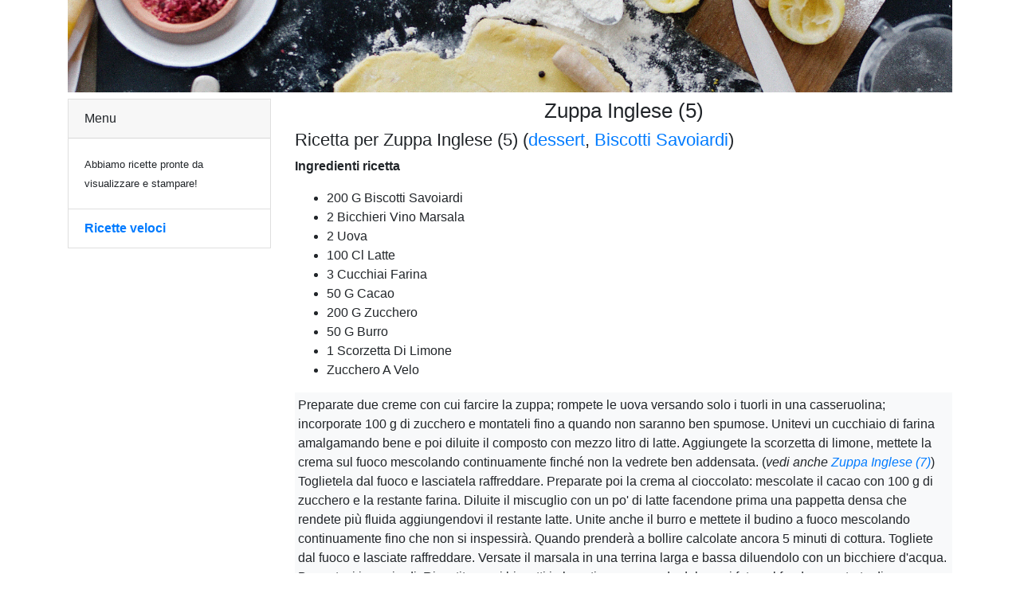

--- FILE ---
content_type: text/html
request_url: https://ricette.goup123.com/ricette/Zuppa+Inglese+5-25166.html
body_size: 2511
content:

<!doctype html>
<html lang="it">
<head>
	<meta charset="utf-8">
	<meta name="viewport" content="width=device-width, initial-scale=1, shrink-to-fit=no">
	<title>Ricetta Zuppa Inglese (5). </title>
	<meta http-equiv="description" content="Ricetta ed ingredienti Zuppa Inglese (5)">
	<meta name="robots" CONTENT="index,follow">
	<link rel="stylesheet" href="/assets/css/bootstrap.min.css">
	<link rel="stylesheet" href="/assets/css/all.css">
  	<link rel="stylesheet" href="/assets/css/ricette.css">
</head>

<body>
	<div class="container">
		<div class="row">
			<div class="col text-center">
				<img src="/images/intro-ricette-ingredienti-cucina.jpg" alt="Ricetta veloce, le migliori ricette italiane" class="img-fluid mb-2">
			</div>
		</div>
		<div class="row">
			<div class="col-12 col-md-3">
				<div class="card">
					<div class="card-header">Menu</div>
					<div class="card-body">						
						<small>Abbiamo ricette pronte da visualizzare e stampare!</small>
					</div>
					<ul class="list-group list-group-flush">
						<li class="list-group-item"><a href="https://ricette.goup123.com/" title="ricette veloci"><strong>Ricette veloci</strong></a></li>
					</ul>
				</div>
			</div>
			<div class="col-12 col-md-9">
				<h1 class="text-center">Zuppa Inglese (5)</h1>
				<h2>Ricetta per Zuppa Inglese (5) (<a href="https://ricette.goup123.com/ricette/index-Dessert.html">dessert</a>, <a href="https://ricette.goup123.com/ingrediente-biscotti+savoiardi.html">Biscotti Savoiardi</a>)</h2>
				<p><strong>Ingredienti ricetta</strong><br><ul><li>200 G   Biscotti Savoiardi</li><li>2 Bicchieri   Vino Marsala</li><li>2   Uova</li><li>100 Cl   Latte</li><li>3 Cucchiai   Farina</li><li>50 G   Cacao</li><li>200 G   Zucchero</li><li>50 G   Burro</li><li>1   Scorzetta Di Limone</li><li>   Zucchero A Velo</li></ul></p>
				<p class="p-1 bg-light">
					Preparate due creme con cui farcire la zuppa; rompete le uova versando solo i tuorli in una casseruolina; incorporate 100 g di zucchero e montateli fino a quando non saranno ben spumose. Unitevi un cucchiaio di farina amalgamando bene e poi diluite il composto con mezzo litro di latte. Aggiungete la scorzetta di limone, mettete la crema sul fuoco mescolando continuamente finché non la vedrete ben addensata. (<em>vedi anche <a href="/ricette/Zuppa+Inglese+%287%29-25168.html" title="ricetta Zuppa Inglese (7)">Zuppa Inglese (7)</a></em>)  Toglietela dal fuoco e lasciatela raffreddare. Preparate poi la crema al cioccolato: mescolate il cacao con 100 g di zucchero e la restante farina. Diluite il miscuglio con un po' di latte facendone prima una pappetta densa che rendete più fluida aggiungendovi il restante latte. Unite anche il burro e mettete il budino a fuoco mescolando continuamente fino che non si inspessirà. Quando prenderà a bollire calcolate ancora 5 minuti di cottura. Togliete dal fuoco e lasciate raffreddare. Versate il marsala in una terrina larga e bassa diluendolo con un bicchiere d'acqua. Bagnatevi i savoiardi. Rivestite con i biscotti imbevuti una coppa da dolce poi fate sul fondo uno strato di crema pasticciera, altro strato di savoiardi e poi uno strato di crema al cioccolato. Continuate così fino alla fine. Mettete in frigo fino al momento di servirla. Poco prima di toglierla dal frigo montate a neve i due albumi incorporandovi una cucchiaiata di zucchero a velo. Capovolgete la coppa su un piatto di vetro resistente al fuoco e ricoprite la zuppa con il meringaggio preparato. Accendete la fiamma del grill, introducendovi sotto il dolce, per due o tre minuti in modo che l'albume assuma un bel colore dorato. Lasciate raffreddare la zuppa prima di servirla. Volendo potete sostituire il meringaggio con semplice panna montata.
				</p>
				<h3>Ricette suggerite</h3>
				<ul class="list-group">
				
					<li class="list-group-item"><a href="/ricette/Acini+D%27uva+Caramellati-120.html" title="Acini D'uva Caramellati&nbsp;Dessert">Acini D'uva Caramellati</a></li>
				
					<li class="list-group-item"><a href="/ricette/Affogato+Al+Kiwi-156.html" title="Affogato Al Kiwi&nbsp;Dessert">Affogato Al Kiwi</a></li>
				
					<li class="list-group-item"><a href="/ricette/Affogato+Alla+Banana-157.html" title="Affogato Alla Banana&nbsp;Dessert">Affogato Alla Banana</a></li>
				
					<li class="list-group-item"><a href="/ricette/Affogato+Alla+Banana+2-158.html" title="Affogato Alla Banana 2&nbsp;Dessert">Affogato Alla Banana 2</a></li>
				
					<li class="list-group-item"><a href="/ricette/Alberelli+Di+Mandorle-271.html" title="Alberelli Di Mandorle&nbsp;Dessert">Alberelli Di Mandorle</a></li>
				
				</ul>
				<div class="mt-3">Per la riuscita di una ricette è sempre importante scegliere materie prime di qualità</div>
				<small class="text-muted">Stai cercando una ricetta o un piatto creativo, veloce e senza tante complicazioni? Questo &egrave; il sito web giusto: &egrave; facile trovare ricette con Ricetta Veloce!</small>
			</div>
		</div>
	</div>
	<div class="container-fluid footer-123">
        <div class="row">
            <div class="col">
                Copyright 2007-2022 ricette.goup123.com - un sito veloce per ricette veloci
            </div>
        </div>
    </div>
</body>
</html>
